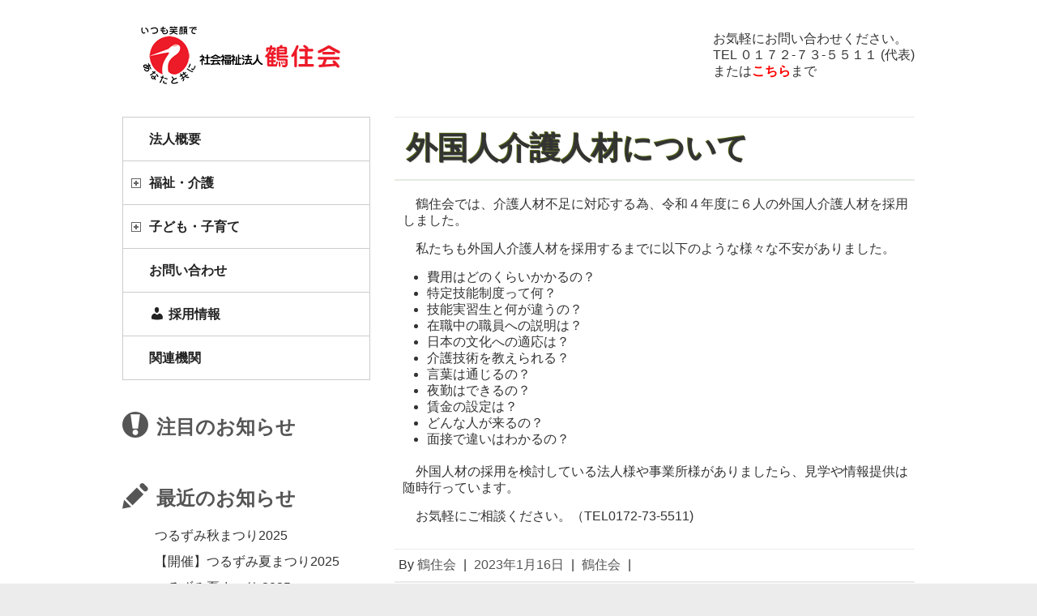

--- FILE ---
content_type: text/html; charset=UTF-8
request_url: http://turuzumikai.jp/%E5%A4%96%E5%9B%BD%E4%BA%BA%E4%BB%8B%E8%AD%B7%E4%BA%BA%E6%9D%90%E3%81%AB%E3%81%A4%E3%81%84%E3%81%A6/
body_size: 25562
content:

<!DOCTYPE html>
<html lang="ja">
<head>

		<meta charset="UTF-8" />
	<meta name="viewport" content="width=device-width, initial-scale=1, maximum-scale=1">
	<link rel="profile" href="http://gmpg.org/xfn/11" />
	<link rel="pingback" href="http://turuzumikai.jp/xmlrpc.php" />	
<link rel="shortcut icon" href="http://turuzumikai.jp/wp-content/uploads/2015/04/favicon.ico" type="image/x-icon" /><title>外国人介護人材について &#8211; 社会福祉法人鶴住会</title>
<link rel='dns-prefetch' href='//fonts.googleapis.com' />
<link rel='dns-prefetch' href='//s.w.org' />
<link rel="alternate" type="application/rss+xml" title="社会福祉法人鶴住会 &raquo; フィード" href="http://turuzumikai.jp/feed/" />
<link rel="alternate" type="application/rss+xml" title="社会福祉法人鶴住会 &raquo; コメントフィード" href="http://turuzumikai.jp/comments/feed/" />
		<script type="text/javascript">
			window._wpemojiSettings = {"baseUrl":"https:\/\/s.w.org\/images\/core\/emoji\/12.0.0-1\/72x72\/","ext":".png","svgUrl":"https:\/\/s.w.org\/images\/core\/emoji\/12.0.0-1\/svg\/","svgExt":".svg","source":{"concatemoji":"http:\/\/turuzumikai.jp\/wp-includes\/js\/wp-emoji-release.min.js?ver=5.4"}};
			/*! This file is auto-generated */
			!function(e,a,t){var r,n,o,i,p=a.createElement("canvas"),s=p.getContext&&p.getContext("2d");function c(e,t){var a=String.fromCharCode;s.clearRect(0,0,p.width,p.height),s.fillText(a.apply(this,e),0,0);var r=p.toDataURL();return s.clearRect(0,0,p.width,p.height),s.fillText(a.apply(this,t),0,0),r===p.toDataURL()}function l(e){if(!s||!s.fillText)return!1;switch(s.textBaseline="top",s.font="600 32px Arial",e){case"flag":return!c([127987,65039,8205,9895,65039],[127987,65039,8203,9895,65039])&&(!c([55356,56826,55356,56819],[55356,56826,8203,55356,56819])&&!c([55356,57332,56128,56423,56128,56418,56128,56421,56128,56430,56128,56423,56128,56447],[55356,57332,8203,56128,56423,8203,56128,56418,8203,56128,56421,8203,56128,56430,8203,56128,56423,8203,56128,56447]));case"emoji":return!c([55357,56424,55356,57342,8205,55358,56605,8205,55357,56424,55356,57340],[55357,56424,55356,57342,8203,55358,56605,8203,55357,56424,55356,57340])}return!1}function d(e){var t=a.createElement("script");t.src=e,t.defer=t.type="text/javascript",a.getElementsByTagName("head")[0].appendChild(t)}for(i=Array("flag","emoji"),t.supports={everything:!0,everythingExceptFlag:!0},o=0;o<i.length;o++)t.supports[i[o]]=l(i[o]),t.supports.everything=t.supports.everything&&t.supports[i[o]],"flag"!==i[o]&&(t.supports.everythingExceptFlag=t.supports.everythingExceptFlag&&t.supports[i[o]]);t.supports.everythingExceptFlag=t.supports.everythingExceptFlag&&!t.supports.flag,t.DOMReady=!1,t.readyCallback=function(){t.DOMReady=!0},t.supports.everything||(n=function(){t.readyCallback()},a.addEventListener?(a.addEventListener("DOMContentLoaded",n,!1),e.addEventListener("load",n,!1)):(e.attachEvent("onload",n),a.attachEvent("onreadystatechange",function(){"complete"===a.readyState&&t.readyCallback()})),(r=t.source||{}).concatemoji?d(r.concatemoji):r.wpemoji&&r.twemoji&&(d(r.twemoji),d(r.wpemoji)))}(window,document,window._wpemojiSettings);
		</script>
		<style type="text/css">
img.wp-smiley,
img.emoji {
	display: inline !important;
	border: none !important;
	box-shadow: none !important;
	height: 1em !important;
	width: 1em !important;
	margin: 0 .07em !important;
	vertical-align: -0.1em !important;
	background: none !important;
	padding: 0 !important;
}
</style>
	<link rel='stylesheet' id='dashicons-css'  href='http://turuzumikai.jp/wp-includes/css/dashicons.min.css?ver=5.4' type='text/css' media='all' />
<link rel='stylesheet' id='menu-icons-extra-css'  href='http://turuzumikai.jp/wp-content/plugins/menu-icons/css/extra.min.css?ver=0.12.2' type='text/css' media='all' />
<link rel='stylesheet' id='wp-block-library-css'  href='http://turuzumikai.jp/wp-includes/css/dist/block-library/style.min.css?ver=5.4' type='text/css' media='all' />
<link rel='stylesheet' id='elusive-style-css'  href='http://turuzumikai.jp/wp-content/plugins/widget-icon/assets/elusive/css/elusive-webfont.css?ver=5.4' type='text/css' media='all' />
<link rel='stylesheet' id='font-awesome-style-css'  href='http://turuzumikai.jp/wp-content/plugins/widget-icon/assets/font-awesome/css/font-awesome.min.css?ver=5.4' type='text/css' media='all' />
<link rel='stylesheet' id='widget-icon-front-style-css'  href='http://turuzumikai.jp/wp-content/plugins/widget-icon/css/widget-icon-front.css?ver=5.4' type='text/css' media='all' />
<link rel='stylesheet' id='attitude_style-css'  href='http://turuzumikai.jp/wp-content/themes/attitude/style.css?ver=5.4' type='text/css' media='all' />
<link rel='stylesheet' id='google_fonts-css'  href='//fonts.googleapis.com/css?family=PT+Sans%7CPhilosopher&#038;ver=5.4' type='text/css' media='all' />
<script type='text/javascript'>
/* <![CDATA[ */
window.CKEDITOR_BASEPATH = "http://turuzumikai.jp/wp-content/plugins/ckeditor-for-wordpress/ckeditor/";
var ckeditorSettings = { "textarea_id": "comment", "pluginPath": "http:\/\/turuzumikai.jp\/wp-content\/plugins\/ckeditor-for-wordpress\/", "autostart": true, "excerpt_state": false, "qtransEnabled": false, "outputFormat": { "indent": true, "breakBeforeOpen": true, "breakAfterOpen": true, "breakBeforeClose": true, "breakAfterClose": true }, "configuration": { "height": "160px", "skin": "moono", "scayt_autoStartup": false, "entities": true, "entities_greek": true, "entities_latin": true, "toolbar": "WordpressBasic", "templates_files": [ "http:\/\/turuzumikai.jp\/wp-content\/plugins\/ckeditor-for-wordpress\/ckeditor.templates.js" ], "stylesCombo_stylesSet": "wordpress:http:\/\/turuzumikai.jp\/wp-content\/plugins\/ckeditor-for-wordpress\/ckeditor.styles.js", "allowedContent": true, "customConfig": "http:\/\/turuzumikai.jp\/wp-content\/plugins\/ckeditor-for-wordpress\/ckeditor.config.js" }, "externalPlugins": [  ], "additionalButtons": [  ] }
/* ]]> */
</script><style type="text/css">
			#content table.cke_editor { margin:0; }
			#content table.cke_editor tr td { padding:0;border:0; }
		</style><script type='text/javascript' src='http://turuzumikai.jp/wp-includes/js/jquery/jquery.js?ver=1.12.4-wp'></script>
<script type='text/javascript' src='http://turuzumikai.jp/wp-includes/js/jquery/jquery-migrate.min.js?ver=1.4.1'></script>
<script type='text/javascript' src='http://turuzumikai.jp/wp-content/plugins/jquery-vertical-accordion-menu/js/jquery.hoverIntent.minified.js?ver=5.4'></script>
<script type='text/javascript' src='http://turuzumikai.jp/wp-content/plugins/jquery-vertical-accordion-menu/js/jquery.cookie.js?ver=5.4'></script>
<script type='text/javascript' src='http://turuzumikai.jp/wp-content/plugins/jquery-vertical-accordion-menu/js/jquery.dcjqaccordion.2.9.js?ver=5.4'></script>
<script type='text/javascript' src='http://turuzumikai.jp/wp-content/themes/attitude/library/js/tinynav.js?ver=5.4'></script>
<script type='text/javascript' src='http://turuzumikai.jp/wp-content/themes/attitude/library/js/backtotop.js?ver=5.4'></script>
<script type='text/javascript' src='http://turuzumikai.jp/wp-content/plugins/ckeditor-for-wordpress/ckeditor/ckeditor.js?t=F7J8&#038;ver=4.5.3.3'></script>
<script type='text/javascript' src='http://turuzumikai.jp/wp-content/plugins/ckeditor-for-wordpress/includes/ckeditor.utils.js?t=F7J8&#038;ver=4.5.3.3'></script>
<link rel='https://api.w.org/' href='http://turuzumikai.jp/wp-json/' />
<link rel="EditURI" type="application/rsd+xml" title="RSD" href="http://turuzumikai.jp/xmlrpc.php?rsd" />
<link rel="wlwmanifest" type="application/wlwmanifest+xml" href="http://turuzumikai.jp/wp-includes/wlwmanifest.xml" /> 
<link rel='prev' title='外国人介護人材を採用しました②' href='http://turuzumikai.jp/%e5%a4%96%e5%9b%bd%e4%ba%ba%e4%bb%8b%e8%ad%b7%e4%ba%ba%e6%9d%90%e3%82%92%e6%8e%a1%e7%94%a8%e3%81%97%e3%81%be%e3%81%97%e3%81%9f%e2%91%a1/' />
<link rel='next' title='電話番号が変わりました' href='http://turuzumikai.jp/%e9%9b%bb%e8%a9%b1%e7%95%aa%e5%8f%b7%e3%81%8c%e5%a4%89%e3%82%8f%e3%82%8a%e3%81%be%e3%81%97%e3%81%9f/' />
<link rel="canonical" href="http://turuzumikai.jp/%e5%a4%96%e5%9b%bd%e4%ba%ba%e4%bb%8b%e8%ad%b7%e4%ba%ba%e6%9d%90%e3%81%ab%e3%81%a4%e3%81%84%e3%81%a6/" />
<link rel='shortlink' href='http://turuzumikai.jp/?p=2043' />
<link rel="alternate" type="application/json+oembed" href="http://turuzumikai.jp/wp-json/oembed/1.0/embed?url=http%3A%2F%2Fturuzumikai.jp%2F%25e5%25a4%2596%25e5%259b%25bd%25e4%25ba%25ba%25e4%25bb%258b%25e8%25ad%25b7%25e4%25ba%25ba%25e6%259d%2590%25e3%2581%25ab%25e3%2581%25a4%25e3%2581%2584%25e3%2581%25a6%2F" />
<link rel="alternate" type="text/xml+oembed" href="http://turuzumikai.jp/wp-json/oembed/1.0/embed?url=http%3A%2F%2Fturuzumikai.jp%2F%25e5%25a4%2596%25e5%259b%25bd%25e4%25ba%25ba%25e4%25bb%258b%25e8%25ad%25b7%25e4%25ba%25ba%25e6%259d%2590%25e3%2581%25ab%25e3%2581%25a4%25e3%2581%2584%25e3%2581%25a6%2F&#038;format=xml" />

	<link rel="stylesheet" href="http://turuzumikai.jp/wp-content/plugins/jquery-vertical-accordion-menu/skin.php?widget_id=2&amp;skin=demo" type="text/css" media="screen"  /><style type="text/css" media="screen">body{position:relative}#dynamic-to-top{display:none;overflow:hidden;width:auto;z-index:90;position:fixed;bottom:20px;right:20px;top:auto;left:auto;font-family:sans-serif;font-size:1em;color:#333;text-decoration:none;font-weight:bold;padding:17px 30px;border:0px solid #f2f2b0;background:#e6eae3;-webkit-background-origin:border;-moz-background-origin:border;-icab-background-origin:border;-khtml-background-origin:border;-o-background-origin:border;background-origin:border;-webkit-background-clip:padding-box;-moz-background-clip:padding-box;-icab-background-clip:padding-box;-khtml-background-clip:padding-box;-o-background-clip:padding-box;background-clip:padding-box;-webkit-border-radius:0px;-moz-border-radius:0px;-icab-border-radius:0px;-khtml-border-radius:0px;border-radius:0px}#dynamic-to-top:hover{background:#569ac6;background:#e6eae3 -webkit-gradient( linear, 0% 0%, 0% 100%, from( rgba( 255, 255, 255, .2 ) ), to( rgba( 0, 0, 0, 0 ) ) );background:#e6eae3 -webkit-linear-gradient( top, rgba( 255, 255, 255, .2 ), rgba( 0, 0, 0, 0 ) );background:#e6eae3 -khtml-linear-gradient( top, rgba( 255, 255, 255, .2 ), rgba( 0, 0, 0, 0 ) );background:#e6eae3 -moz-linear-gradient( top, rgba( 255, 255, 255, .2 ), rgba( 0, 0, 0, 0 ) );background:#e6eae3 -o-linear-gradient( top, rgba( 255, 255, 255, .2 ), rgba( 0, 0, 0, 0 ) );background:#e6eae3 -ms-linear-gradient( top, rgba( 255, 255, 255, .2 ), rgba( 0, 0, 0, 0 ) );background:#e6eae3 -icab-linear-gradient( top, rgba( 255, 255, 255, .2 ), rgba( 0, 0, 0, 0 ) );background:#e6eae3 linear-gradient( top, rgba( 255, 255, 255, .2 ), rgba( 0, 0, 0, 0 ) );cursor:pointer}#dynamic-to-top:active{background:#e6eae3;background:#e6eae3 -webkit-gradient( linear, 0% 0%, 0% 100%, from( rgba( 0, 0, 0, .3 ) ), to( rgba( 0, 0, 0, 0 ) ) );background:#e6eae3 -webkit-linear-gradient( top, rgba( 0, 0, 0, .1 ), rgba( 0, 0, 0, 0 ) );background:#e6eae3 -moz-linear-gradient( top, rgba( 0, 0, 0, .1 ), rgba( 0, 0, 0, 0 ) );background:#e6eae3 -khtml-linear-gradient( top, rgba( 0, 0, 0, .1 ), rgba( 0, 0, 0, 0 ) );background:#e6eae3 -o-linear-gradient( top, rgba( 0, 0, 0, .1 ), rgba( 0, 0, 0, 0 ) );background:#e6eae3 -ms-linear-gradient( top, rgba( 0, 0, 0, .1 ), rgba( 0, 0, 0, 0 ) );background:#e6eae3 -icab-linear-gradient( top, rgba( 0, 0, 0, .1 ), rgba( 0, 0, 0, 0 ) );background:#e6eae3 linear-gradient( top, rgba( 0, 0, 0, .1 ), rgba( 0, 0, 0, 0 ) )}#dynamic-to-top,#dynamic-to-top:active,#dynamic-to-top:focus,#dynamic-to-top:hover{outline:none}#dynamic-to-top span{display:block;overflow:hidden;width:14px;height:12px;background:url( http://turuzumikai.jp/wp-content/plugins/dynamic-to-top/css/images/up.png )no-repeat center center}</style><meta name="google-site-verification" content="MtTOczZNe5k9yOF1e0ev6IphZa6rWO0ZSK1BoBzeDDM" />
</head>

<body class="post-template-default single single-post postid-2043 single-format-standard left-sidebar-template wide-layout">
	
	<div class="wrapper">
				<header id="branding" >
				
	<div class="container clearfix">
		<div class="hgroup-wrap clearfix">
								<section class="hgroup-right">



					
											<!--		<form action="http://turuzumikai.jp/" class="searchform clearfix" method="get">
		<label class="assistive-text" for="s">Search</label>
		<input type="text" placeholder="Search" class="s field" name="s">
	</form><!-- .searchform -->
											
<div>お気軽にお問い合わせください。</div><div>TEL ０１７２-７３-５５１１ (代表)</div><div>または<a href="http://turuzumikai.jp/contact/"><font style="color: #ff0000; font-weight: bold;">こちら</font></a>まで </div>						

					</section><!-- .hgroup-right -->	
							<hgroup id="site-logo" class="clearfix">
												<h1 id="site-title"> 
								<a href="http://turuzumikai.jp/" title="社会福祉法人鶴住会" rel="home">
									<img src="http://turuzumikai.jp/wp-content/uploads/2015/04/鶴住会ロゴS1.png" alt="社会福祉法人鶴住会">
								</a>
							</h1>
											
				</hgroup><!-- #site-logo -->
			

		</div><!-- .hgroup-wrap -->
	</div><!-- .container -->	
		
	 		
				</header>
		
		
	
		<div id="main" class="container clearfix">

<div id="container">
	

<div id="primary">
   <div id="content">	<section id="post-2043" class="post-2043 post type-post status-publish format-standard hentry category-12">
		<article>

			
			<header class="entry-header">
    			<h1 class="entry-title">
    				外国人介護人材について    			</h1><!-- .entry-title -->
  			</header>

  			
  			
  			<div class="entry-content clearfix">
    			<p>
	　鶴住会では、介護人材不足に対応する為、令和４年度に６人の外国人介護人材を採用しました。
</p>
<p>
	　私たちも外国人介護人材を採用するまでに以下のような様々な不安がありました。
</p>
<ul style="margin-left: 40px;">
<li>
		費用はどのくらいかかるの？
	</li>
<li>
		特定技能制度って何？
	</li>
<li>
		技能実習生と何が違うの？
	</li>
<li>
		在職中の職員への説明は？
	</li>
<li>
		日本の文化への適応は？
	</li>
<li>
		介護技術を教えられる？
	</li>
<li>
		言葉は通じるの？
	</li>
<li>
		夜勤はできるの？
	</li>
<li>
		賃金の設定は？
	</li>
<li>
		どんな人が来るの？
	</li>
<li>
		面接で違いはわかるの？
	</li>
</ul>
<p>
	　外国人材の採用を検討している法人様や事業所様がありましたら、見学や情報提供は随時行っています。
</p>
<p>
	　お気軽にご相談ください。（TEL0172-73-5511)</p>
  			</div>
  			<div class="entry-meta-bar clearfix">	        			
    			<div class="entry-meta">
    				<span class="by-author">By <a href="http://turuzumikai.jp/author/tsuruzumikai/">鶴住会</a></span> |
    				<span class="date"><a href="http://turuzumikai.jp/%e5%a4%96%e5%9b%bd%e4%ba%ba%e4%bb%8b%e8%ad%b7%e4%ba%ba%e6%9d%90%e3%81%ab%e3%81%a4%e3%81%84%e3%81%a6/" title="4:50 午後">2023年1月16日</a></span> |
    				             		<span class="category"><a href="http://turuzumikai.jp/category/01%e9%b6%b4%e4%bd%8f%e4%bc%9a/" rel="category tag">鶴住会</a></span> |
             	 
    				 		          				
    			</div><!-- .entry-meta -->
    		</div>

  						<ul class="default-wp-page clearfix">
				<li class="previous"><a href="http://turuzumikai.jp/%e5%a4%96%e5%9b%bd%e4%ba%ba%e4%bb%8b%e8%ad%b7%e4%ba%ba%e6%9d%90%e3%82%92%e6%8e%a1%e7%94%a8%e3%81%97%e3%81%be%e3%81%97%e3%81%9f%e2%91%a1/" rel="prev"><span class="meta-nav">&larr;</span> 外国人介護人材を採用しました②</a></li>
				<li class="next"><a href="http://turuzumikai.jp/%e9%9b%bb%e8%a9%b1%e7%95%aa%e5%8f%b7%e3%81%8c%e5%a4%89%e3%82%8f%e3%82%8a%e3%81%be%e3%81%97%e3%81%9f/" rel="next">電話番号が変わりました <span class="meta-nav">&rarr;</span></a></li>
			</ul>
		
<div id="comments" class="comments-area">

	
	
	
</div><!-- #comments .comments-area -->
		</article>
	</section>
</div><!-- #content --></div><!-- #primary -->


<div id="secondary" class="no-margin-left">
	

<aside id="dc_jqaccordion_widget-2" class="widget ">		
		<div class="dcjq-accordion" id="dc_jqaccordion_widget-2-item">
		
			<ul id="menu-left_menu" class="menu"><li id="menu-item-733" class="menu-item menu-item-type-post_type menu-item-object-page menu-item-733"><a href="http://turuzumikai.jp/turuzumikai/">法人概要</a></li>
<li id="menu-item-712" class="menu-item menu-item-type-post_type menu-item-object-page menu-item-has-children menu-item-712"><a href="http://turuzumikai.jp/nursing/">福祉・介護</a>
<ul class="sub-menu">
	<li id="menu-item-409" class="menu-item menu-item-type-custom menu-item-object-custom menu-item-has-children menu-item-409"><a>特別養護老人ホーム鶴住荘</a>
	<ul class="sub-menu">
		<li id="menu-item-406" class="menu-item menu-item-type-post_type menu-item-object-page menu-item-406"><a href="http://turuzumikai.jp/nursing/home/main/">鶴往荘本館</a></li>
		<li id="menu-item-407" class="menu-item menu-item-type-post_type menu-item-object-page menu-item-407"><a href="http://turuzumikai.jp/nursing/home/new/">鶴住荘新館</a></li>
	</ul>
</li>
	<li id="menu-item-394" class="menu-item menu-item-type-post_type menu-item-object-page menu-item-394"><a href="http://turuzumikai.jp/nursing/shortstay/">ショートステイ鶴住</a></li>
	<li id="menu-item-397" class="menu-item menu-item-type-post_type menu-item-object-page menu-item-397"><a href="http://turuzumikai.jp/nursing/dayservice/">デイサービスセンター鶴住</a></li>
	<li id="menu-item-398" class="menu-item menu-item-type-post_type menu-item-object-page menu-item-398"><a href="http://turuzumikai.jp/nursing/center/">居宅介護支援センター鶴住</a></li>
	<li id="menu-item-393" class="menu-item menu-item-type-post_type menu-item-object-page menu-item-393"><a title="fa-fw" href="http://turuzumikai.jp/nursing/homehelp/">ホームヘルプサービス鶴住</a></li>
	<li id="menu-item-396" class="menu-item menu-item-type-post_type menu-item-object-page menu-item-396"><a href="http://turuzumikai.jp/nursing/grouphome/">グループホーム鶴住</a></li>
</ul>
</li>
<li id="menu-item-399" class="menu-item menu-item-type-post_type menu-item-object-page menu-item-has-children menu-item-399"><a href="http://turuzumikai.jp/nurture/">子ども・子育て</a>
<ul class="sub-menu">
	<li id="menu-item-1600" class="menu-item menu-item-type-custom menu-item-object-custom menu-item-has-children menu-item-1600"><a>幼保連携型認定こども園</a>
	<ul class="sub-menu">
		<li id="menu-item-405" class="menu-item menu-item-type-post_type menu-item-object-page menu-item-405"><a href="http://turuzumikai.jp/nurture/itayanagi1/">板柳第一保育所鶴住</a></li>
		<li id="menu-item-404" class="menu-item menu-item-type-post_type menu-item-object-page menu-item-404"><a href="http://turuzumikai.jp/nurture/itayanagi2/">板柳第二保育所鶴住</a></li>
		<li id="menu-item-403" class="menu-item menu-item-type-post_type menu-item-object-page menu-item-403"><a href="http://turuzumikai.jp/nurture/itayanagi3/">板柳第三保育所鶴住</a></li>
		<li id="menu-item-402" class="menu-item menu-item-type-post_type menu-item-object-page menu-item-402"><a href="http://turuzumikai.jp/nurture/koami/">小阿弥保育所鶴住</a></li>
	</ul>
</li>
	<li id="menu-item-1601" class="menu-item menu-item-type-custom menu-item-object-custom menu-item-has-children menu-item-1601"><a>保育所</a>
	<ul class="sub-menu">
		<li id="menu-item-401" class="menu-item menu-item-type-post_type menu-item-object-page menu-item-401"><a href="http://turuzumikai.jp/nurture/hataoka/">畑岡保育所鶴住</a></li>
		<li id="menu-item-400" class="menu-item menu-item-type-post_type menu-item-object-page menu-item-400"><a href="http://turuzumikai.jp/nurture/soikawa/">沿川保育所鶴住</a></li>
	</ul>
</li>
	<li id="menu-item-1009" class="menu-item menu-item-type-post_type menu-item-object-page menu-item-1009"><a href="http://turuzumikai.jp/nurture/kosodate/">板柳町地域子育て支援センター</a></li>
</ul>
</li>
<li id="menu-item-413" class="menu-item menu-item-type-post_type menu-item-object-page menu-item-413"><a href="http://turuzumikai.jp/contact/">お問い合わせ</a></li>
<li id="menu-item-1602" class="menu-item menu-item-type-post_type menu-item-object-page menu-item-1602"><a href="http://turuzumikai.jp/employment/"><i class="_mi _before dashicons dashicons-admin-users" aria-hidden="true"></i><span>採用情報</span></a></li>
<li id="menu-item-1041" class="menu-item menu-item-type-post_type menu-item-object-page menu-item-1041"><a href="http://turuzumikai.jp/conference/">関連機関</a></li>
<li class="default-menu"><a href="http://turuzumikai.jp" title="Navigation">Navigation</a></li></ul>		
		</div>
		</aside><aside id="important_tag_list-3" class="widget "><h3 class="widget-title"><i style="padding-right: 10px; vertical-align: inherit;" class="elusive icon-exclamation-sign icon-large"></i>注目のお知らせ</h3></aside>		<aside id="recent-posts-2" class="widget widget_recent_entries">		<h3 class="widget-title"><i style="padding-right: 10px; vertical-align: inherit;" class="elusive icon-pencil icon-large"></i>最近のお知らせ</h3>		<ul>
											<li>
					<a href="http://turuzumikai.jp/%e3%81%a4%e3%82%8b%e3%81%9a%e3%81%bf%e7%a7%8b%e3%81%be%e3%81%a4%e3%82%8a2025/">つるずみ秋まつり2025</a>
									</li>
											<li>
					<a href="http://turuzumikai.jp/%e3%80%90%e9%96%8b%e5%82%ac%e3%80%91%e3%81%a4%e3%82%8b%e3%81%9a%e3%81%bf%e5%a4%8f%e3%81%be%e3%81%a4%e3%82%8a2025/">【開催】つるずみ夏まつり2025</a>
									</li>
											<li>
					<a href="http://turuzumikai.jp/%e3%81%a4%e3%82%8b%e3%81%9a%e3%81%bf%e5%a4%8f%e3%81%be%e3%81%a4%e3%82%8a-2025/">つるずみ夏まつり 2025</a>
									</li>
											<li>
					<a href="http://turuzumikai.jp/%e4%bf%9d%e8%82%b2%e6%96%bd%e8%a8%ad%e8%87%aa%e5%b7%b1%e8%a9%95%e4%be%a1/">保育施設自己評価</a>
									</li>
											<li>
					<a href="http://turuzumikai.jp/%e3%81%82%e3%81%aa%e7%9f%a5%e3%82%89%e9%b6%b4%e4%bd%8f%ef%bc%95/">あな知ら鶴住５</a>
									</li>
					</ul>
		</aside><aside id="categories-2" class="widget widget_categories"><h3 class="widget-title"><i style="padding-right: 10px; vertical-align: inherit;" class="elusive icon-speaker icon-large"></i>施設のお知らせ</h3>		<ul>
				<li class="cat-item cat-item-12"><a href="http://turuzumikai.jp/category/01%e9%b6%b4%e4%bd%8f%e4%bc%9a/">鶴住会</a> (24)
</li>
	<li class="cat-item cat-item-13"><a href="http://turuzumikai.jp/category/%e4%bc%9a%e8%ad%b0%e4%ba%8b%e6%a5%ad/">介護事業</a> (4)
</li>
	<li class="cat-item cat-item-7"><a href="http://turuzumikai.jp/category/%e4%bf%9d%e8%82%b2%e4%ba%8b%e6%a5%ad/">保育事業</a> (2)
</li>
	<li class="cat-item cat-item-47"><a href="http://turuzumikai.jp/category/%e6%83%85%e5%a0%b1%e5%85%ac%e9%96%8b/">情報公開</a> (2)
</li>
		</ul>
			</aside><aside id="search-7" class="widget widget_search"><h3 class="widget-title"><i style="padding-right: 10px; vertical-align: inherit;" class="elusive icon-search icon-large"></i>検索</h3>	<form action="http://turuzumikai.jp/" class="searchform clearfix" method="get">
		<label class="assistive-text" for="s">Search</label>
		<input type="text" placeholder="Search" class="s field" name="s">
	</form><!-- .searchform -->
</aside>
</div><!-- #secondary --></div><!-- #container -->


	   </div><!-- #main -->

	   
	   	
	   
	   <footer id="colophon" class="clearfix">
					</footer>
	   
			
		<p style="text-align : center;">
			&copy; 2015-2026 社会福祉法人鶴住会 All Rights Reserved.
		</p>

	</div><!-- .wrapper -->

	 
<script>
  (function(i,s,o,g,r,a,m){i['GoogleAnalyticsObject']=r;i[r]=i[r]||function(){
  (i[r].q=i[r].q||[]).push(arguments)},i[r].l=1*new Date();a=s.createElement(o),
  m=s.getElementsByTagName(o)[0];a.async=1;a.src=g;m.parentNode.insertBefore(a,m)
  })(window,document,'script','//www.google-analytics.com/analytics.js','ga');

  ga('create', 'UA-62336426-1', 'auto');
  ga('send', 'pageview');

</script>
			<script type="text/javascript">
				jQuery(document).ready(function($) {
					jQuery('#dc_jqaccordion_widget-2-item .menu').dcAccordion({
						eventType: 'click',
						hoverDelay: 0,
						menuClose: false,
						autoClose: true,
						saveState: true,
						autoExpand: false,
						classExpand: 'current-menu-item',
						classDisable: '',
						showCount: false,
						disableLink: false,
						cookie: 'dc_jqaccordion_widget-2',
						speed: 'slow'
					});
				});
			</script>
		
			<script type='text/javascript' src='http://turuzumikai.jp/wp-content/plugins/dynamic-to-top/js/libs/jquery.easing.js?ver=1.3'></script>
<script type='text/javascript'>
/* <![CDATA[ */
var mv_dynamic_to_top = {"text":"\u30da\u30fc\u30b8\u30c8\u30c3\u30d7","version":"1","min":"300","speed":"1100","easing":"easeInExpo","margin":"20"};
/* ]]> */
</script>
<script type='text/javascript' src='http://turuzumikai.jp/wp-content/plugins/dynamic-to-top/js/dynamic.to.top.min.js?ver=3.5'></script>
<script type='text/javascript' src='http://turuzumikai.jp/wp-includes/js/wp-embed.min.js?ver=5.4'></script>

</body>
</html>

--- FILE ---
content_type: text/css
request_url: http://turuzumikai.jp/wp-content/plugins/widget-icon/assets/elusive/css/elusive-webfont.css?ver=5.4
body_size: 24233
content:
@font-face {
  font-family: 'Elusive-Icons';
  src:url('../font/Elusive-Icons.eot');
  src:url('../font/Elusive-Icons.eot?#iefix') format('embedded-opentype'),
    url('../font/Elusive-Icons.woff') format('woff'),
    url('../font//Elusive-Icons.ttf') format('truetype'),
    url('../font/Elusive-Icons.svg#Elusive-Icons') format('svg');
  font-weight: normal;
  font-style: normal;
}

/* Use the following CSS code if you want to use data attributes for inserting your icons */
[data-icon]:before {
  font-family: 'Elusive-Icons';
  content: attr(data-icon);
  speak: none;
  font-weight: normal;
  font-variant: normal;
  text-transform: none;
  line-height: 1;
  -webkit-font-smoothing: antialiased;
}

/* Use the following CSS code if you want to have a class per icon */
/*
Instead of a list of all class selectors,
you can use the generic selector below, but it's slower:
[class*="icon-"] {
*/
.elusive.icon-move, .elusive.icon-music, .elusive.icon-network, .elusive.icon-off, .elusive.icon-ok, .elusive.icon-ok-circle, .elusive.icon-ok-sign, .elusive.icon-paper-clip, .elusive.icon-paper-clip-alt, .elusive.icon-path, .elusive.icon-plus-sign, .elusive.icon-print, .elusive.icon-qrcode, .elusive.icon-question, .elusive.icon-question-sign, .elusive.icon-quotes, .elusive.icon-quotes-alt, .elusive.icon-random, .elusive.icon-record, .elusive.icon-reddit, .elusive.icon-refresh, .elusive.icon-screenshot, .elusive.icon-search, .elusive.icon-search-alt, .elusive.icon-share, .elusive.icon-share-alt, .elusive.icon-shopping-cart, .elusive.icon-shopping-cart-sign, .elusive.icon-signal, .elusive.icon-skype, .elusive.icon-slideshare, .elusive.icon-smiley, .elusive.icon-th-large, .elusive.icon-th-list, .elusive.icon-thumbs-down, .elusive.icon-thumbs-up, .elusive.icon-time, .elusive.icon-time-alt, .elusive.icon-tint, .elusive.icon-torso, .elusive.icon-trash, .elusive.icon-trash-alt, .elusive.icon-tumblr, .elusive.icon-w3c, .elusive.icon-warning-sign, .elusive.icon-website, .elusive.icon-website-alt, .elusive.icon-wheelchair, .elusive.icon-wordpress, .elusive.icon-wrench, .elusive.icon-wrench-alt, .elusive.icon-youtube, .elusive.icon-zoom-in, .elusive.icon-zoom-out, .elusive.icon-pause-alt, .elusive.icon-pencil, .elusive.icon-pencil-alt, .elusive.icon-person, .elusive.icon-phone, .elusive.icon-phone-alt, .elusive.icon-photo, .elusive.icon-photo-alt, .elusive.icon-picasa, .elusive.icon-picture, .elusive.icon-pinterest, .elusive.icon-plane, .elusive.icon-play-alt, .elusive.icon-play-circle, .elusive.icon-plus, .elusive.icon-remove, .elusive.icon-remove-circle, .elusive.icon-remove-sign, .elusive.icon-repeat, .elusive.icon-repeat-alt, .elusive.icon-resize-full, .elusive.icon-resize-horizontal, .elusive.icon-resize-small, .elusive.icon-resize-vertical, .elusive.icon-retweet, .elusive.icon-reverse-alt, .elusive.icon-road, .elusive.icon-rss, .elusive.icon-screen, .elusive.icon-screen-alt, .elusive.icon-smiley-alt, .elusive.icon-speaker, .elusive.icon-stackoverflow, .elusive.icon-star, .elusive.icon-star-alt, .elusive.icon-star-empty, .elusive.icon-stop-alt, .elusive.icon-stumbleupon, .elusive.icon-tag, .elusive.icon-tags, .elusive.icon-tasks, .elusive.icon-text-height, .elusive.icon-text-width, .elusive.icon-th, .elusive.icon-twitter, .elusive.icon-universal-access, .elusive.icon-unlock, .elusive.icon-unlock-alt, .elusive.icon-upload, .elusive.icon-user, .elusive.icon-video, .elusive.icon-video-alt, .elusive.icon-video-chat, .elusive.icon-view-mode, .elusive.icon-vimeo, .elusive.icon-vkontakte, .elusive.icon-volume-down, .elusive.icon-volume-off, .elusive.icon-volume-up, .elusive.icon-backward, .elusive.icon-fast-backward, .elusive.icon-fast-forward, .elusive.icon-forward, .elusive.icon-play, .elusive.icon-step-backward, .elusive.icon-step-forward, .elusive.icon-briefcase, .elusive.icon-bullhorn, .elusive.icon-calendar, .elusive.icon-calendar-sign, .elusive.icon-address-book, .elusive.icon-address-book-alt, .elusive.icon-adjust, .elusive.icon-adult, .elusive.icon-align-center, .elusive.icon-align-justify, .elusive.icon-align-left, .elusive.icon-align-right, .elusive.icon-arrow-down, .elusive.icon-arrow-left, .elusive.icon-arrow-right, .elusive.icon-arrow-up, .elusive.icon-asl, .elusive.icon-asterisk, .elusive.icon-ban-circle, .elusive.icon-barcode, .elusive.icon-behance, .elusive.icon-bell, .elusive.icon-blind, .elusive.icon-blogger, .elusive.icon-bold, .elusive.icon-book, .elusive.icon-bookmark, .elusive.icon-bookmark-empty, .elusive.icon-braille, .elusive.icon-camera, .elusive.icon-cc, .elusive.icon-certificate, .elusive.icon-check, .elusive.icon-check-empty, .elusive.icon-chevron-down, .elusive.icon-chevron-left, .elusive.icon-chevron-right, .elusive.icon-chevron-up, .elusive.icon-child, .elusive.icon-circle-arrow-down, .elusive.icon-circle-arrow-left, .elusive.icon-circle-arrow-right, .elusive.icon-circle-arrow-up, .elusive.icon-cloud, .elusive.icon-cloud-alt, .elusive.icon-cog, .elusive.icon-cog-alt, .elusive.icon-cogs, .elusive.icon-comment, .elusive.icon-comment-alt, .elusive.icon-compass, .elusive.icon-compass-alt, .elusive.icon-credit-card, .elusive.icon-css, .elusive.icon-dashboard, .elusive.icon-delicious, .elusive.icon-deviantart, .elusive.icon-digg, .elusive.icon-download, .elusive.icon-download-alt, .elusive.icon-dribble, .elusive.icon-edit, .elusive.icon-eject, .elusive.icon-envelope, .elusive.icon-envelope-alt, .elusive.icon-error, .elusive.icon-error-alt, .elusive.icon-exclamation-sign, .elusive.icon-eye-close, .elusive.icon-eye-open, .elusive.icon-facebook, .elusive.icon-facetime-video, .elusive.icon-female, .elusive.icon-file, .elusive.icon-file-alt, .elusive.icon-file-edit, .elusive.icon-file-edit-alt, .elusive.icon-file-new, .elusive.icon-file-new-alt, .elusive.icon-film, .elusive.icon-filter, .elusive.icon-fire, .elusive.icon-flag, .elusive.icon-flag-alt, .elusive.icon-flickr, .elusive.icon-folder, .elusive.icon-folder-close, .elusive.icon-folder-open, .elusive.icon-folder-sign, .elusive.icon-font, .elusive.icon-fontsize, .elusive.icon-forward-alt, .elusive.icon-foursquare, .elusive.icon-friendfeed, .elusive.icon-friendfeed-rect, .elusive.icon-fullscreen, .elusive.icon-gift, .elusive.icon-github, .elusive.icon-github-text, .elusive.icon-glass, .elusive.icon-glasses, .elusive.icon-globe, .elusive.icon-globe-alt, .elusive.icon-googleplus, .elusive.icon-graph, .elusive.icon-graph-alt, .elusive.icon-group, .elusive.icon-group-alt, .elusive.icon-guidedog, .elusive.icon-hand-down, .elusive.icon-hand-left, .elusive.icon-hand-right, .elusive.icon-hand-up, .elusive.icon-hdd, .elusive.icon-headphones, .elusive.icon-hearing-impaired, .elusive.icon-heart, .elusive.icon-heart-alt, .elusive.icon-heart-empty, .elusive.icon-home, .elusive.icon-home-alt, .elusive.icon-idea, .elusive.icon-idea-alt, .elusive.icon-inbox, .elusive.icon-inbox-alt, .elusive.icon-inbox-box, .elusive.icon-indent-left, .elusive.icon-indent-right, .elusive.icon-info-sign, .elusive.icon-instagram, .elusive.icon-iphone-home, .elusive.icon-italic, .elusive.icon-key, .elusive.icon-laptop, .elusive.icon-laptop-alt, .elusive.icon-leaf, .elusive.icon-linkedin, .elusive.icon-list, .elusive.icon-list-alt, .elusive.icon-lock, .elusive.icon-lock-alt, .elusive.icon-magnet, .elusive.icon-male, .elusive.icon-map-marker, .elusive.icon-map-marker-alt, .elusive.icon-mic, .elusive.icon-mic-alt, .elusive.icon-minus, .elusive.icon-minus-sign, .elusive.icon-pause, .elusive.icon-fork, .elusive.icon-broom, .elusive.icon-return-key, .elusive.icon-lastfm, .elusive.icon-livejournal, .elusive.icon-myspace, .elusive.icon-soundcloud, .elusive.icon-viadeo, .elusive.icon-spotify, .elusive.icon-caret-left, .elusive.icon-caret-up, .elusive.icon-caret-right, .elusive.icon-caret-down, .elusive.icon-stop {
  font-family: 'Elusive-Icons';
  speak: none;
  font-style: normal;
  font-weight: normal;
  font-variant: normal;
  text-transform: none;
  line-height: 1;
  -webkit-font-smoothing: antialiased;
}
.elusive.icon-move:before {
  content: "\e074";
}
.elusive.icon-music:before {
  content: "\e073";
}
.elusive.icon-network:before {
  content: "\e072";
}
.elusive.icon-off:before {
  content: "\e071";
}
.elusive.icon-ok:before {
  content: "\e070";
}
.elusive.icon-ok-circle:before {
  content: "\e06f";
}
.elusive.icon-ok-sign:before {
  content: "\e06e";
}
.elusive.icon-paper-clip:before {
  content: "\e06d";
}
.elusive.icon-paper-clip-alt:before {
  content: "\e06c";
}
.elusive.icon-path:before {
  content: "\e06b";
}
.elusive.icon-plus-sign:before {
  content: "\e059";
}
.elusive.icon-print:before {
  content: "\e058";
}
.elusive.icon-qrcode:before {
  content: "\e057";
}
.elusive.icon-question:before {
  content: "\e056";
}
.elusive.icon-question-sign:before {
  content: "\e055";
}
.elusive.icon-quotes:before {
  content: "\e054";
}
.elusive.icon-quotes-alt:before {
  content: "\e053";
}
.elusive.icon-random:before {
  content: "\e052";
}
.elusive.icon-record:before {
  content: "\e051";
}
.elusive.icon-reddit:before {
  content: "\e050";
}
.elusive.icon-refresh:before {
  content: "\e04f";
}
.elusive.icon-screenshot:before {
  content: "\e03f";
}
.elusive.icon-search:before {
  content: "\e03e";
}
.elusive.icon-search-alt:before {
  content: "\e03d";
}
.elusive.icon-share:before {
  content: "\e03c";
}
.elusive.icon-share-alt:before {
  content: "\e03b";
}
.elusive.icon-shopping-cart:before {
  content: "\e03a";
}
.elusive.icon-shopping-cart-sign:before {
  content: "\e039";
}
.elusive.icon-signal:before {
  content: "\e038";
}
.elusive.icon-skype:before {
  content: "\e037";
}
.elusive.icon-slideshare:before {
  content: "\e036";
}
.elusive.icon-smiley:before {
  content: "\e035";
}
.elusive.icon-th-large:before {
  content: "\e023";
}
.elusive.icon-th-list:before {
  content: "\e022";
}
.elusive.icon-thumbs-down:before {
  content: "\e021";
}
.elusive.icon-thumbs-up:before {
  content: "\e020";
}
.elusive.icon-time:before {
  content: "\e01f";
}
.elusive.icon-time-alt:before {
  content: "\e01e";
}
.elusive.icon-tint:before {
  content: "\e01d";
}
.elusive.icon-torso:before {
  content: "\e01c";
}
.elusive.icon-trash:before {
  content: "\e01b";
}
.elusive.icon-trash-alt:before {
  content: "\e01a";
}
.elusive.icon-tumblr:before {
  content: "\e019";
}
.elusive.icon-w3c:before {
  content: "\e00a";
}
.elusive.icon-warning-sign:before {
  content: "\e009";
}
.elusive.icon-website:before {
  content: "\e008";
}
.elusive.icon-website-alt:before {
  content: "\e007";
}
.elusive.icon-wheelchair:before {
  content: "\e006";
}
.elusive.icon-wordpress:before {
  content: "\e005";
}
.elusive.icon-wrench:before {
  content: "\e004";
}
.elusive.icon-wrench-alt:before {
  content: "\e003";
}
.elusive.icon-youtube:before {
  content: "\e002";
}
.elusive.icon-zoom-in:before {
  content: "\e001";
}
.elusive.icon-zoom-out:before {
  content: "\e000";
}
.elusive.icon-pause-alt:before {
  content: "\e069";
}
.elusive.icon-pencil:before {
  content: "\e068";
}
.elusive.icon-pencil-alt:before {
  content: "\e067";
}
.elusive.icon-person:before {
  content: "\e066";
}
.elusive.icon-phone:before {
  content: "\e065";
}
.elusive.icon-phone-alt:before {
  content: "\e064";
}
.elusive.icon-photo:before {
  content: "\e063";
}
.elusive.icon-photo-alt:before {
  content: "\e062";
}
.elusive.icon-picasa:before {
  content: "\e061";
}
.elusive.icon-picture:before {
  content: "\e060";
}
.elusive.icon-pinterest:before {
  content: "\e05f";
}
.elusive.icon-plane:before {
  content: "\e05e";
}
.elusive.icon-play-alt:before {
  content: "\e05c";
}
.elusive.icon-play-circle:before {
  content: "\e05b";
}
.elusive.icon-plus:before {
  content: "\e05a";
}
.elusive.icon-remove:before {
  content: "\e04e";
}
.elusive.icon-remove-circle:before {
  content: "\e04d";
}
.elusive.icon-remove-sign:before {
  content: "\e04c";
}
.elusive.icon-repeat:before {
  content: "\e04b";
}
.elusive.icon-repeat-alt:before {
  content: "\e04a";
}
.elusive.icon-resize-full:before {
  content: "\e049";
}
.elusive.icon-resize-horizontal:before {
  content: "\e048";
}
.elusive.icon-resize-small:before {
  content: "\e047";
}
.elusive.icon-resize-vertical:before {
  content: "\e046";
}
.elusive.icon-retweet:before {
  content: "\e045";
}
.elusive.icon-reverse-alt:before {
  content: "\e044";
}
.elusive.icon-road:before {
  content: "\e043";
}
.elusive.icon-rss:before {
  content: "\e042";
}
.elusive.icon-screen:before {
  content: "\e041";
}
.elusive.icon-screen-alt:before {
  content: "\e040";
}
.elusive.icon-smiley-alt:before {
  content: "\e034";
}
.elusive.icon-speaker:before {
  content: "\e033";
}
.elusive.icon-stackoverflow:before {
  content: "\e032";
}
.elusive.icon-star:before {
  content: "\e031";
}
.elusive.icon-star-alt:before {
  content: "\e030";
}
.elusive.icon-star-empty:before {
  content: "\e02f";
}
.elusive.icon-stop-alt:before {
  content: "\e02b";
}
.elusive.icon-stumbleupon:before {
  content: "\e02a";
}
.elusive.icon-tag:before {
  content: "\e029";
}
.elusive.icon-tags:before {
  content: "\e028";
}
.elusive.icon-tasks:before {
  content: "\e027";
}
.elusive.icon-text-height:before {
  content: "\e026";
}
.elusive.icon-text-width:before {
  content: "\e025";
}
.elusive.icon-th:before {
  content: "\e024";
}
.elusive.icon-twitter:before {
  content: "\e018";
}
.elusive.icon-universal-access:before {
  content: "\e017";
}
.elusive.icon-unlock:before {
  content: "\e016";
}
.elusive.icon-unlock-alt:before {
  content: "\e015";
}
.elusive.icon-upload:before {
  content: "\e014";
}
.elusive.icon-user:before {
  content: "\e013";
}
.elusive.icon-video:before {
  content: "\e012";
}
.elusive.icon-video-alt:before {
  content: "\e011";
}
.elusive.icon-video-chat:before {
  content: "\e010";
}
.elusive.icon-view-mode:before {
  content: "\e00f";
}
.elusive.icon-vimeo:before {
  content: "\e00e";
}
.elusive.icon-vkontakte:before {
  content: "\e10e";
}
.elusive.icon-volume-down:before {
  content: "\e00d";
}
.elusive.icon-volume-off:before {
  content: "\e00c";
}
.elusive.icon-volume-up:before {
  content: "\e00b";
}
.elusive.icon-backward:before {
  content: "\e0ab";
}
.elusive.icon-fast-backward:before {
  content: "\e09a";
}
.elusive.icon-fast-forward:before {
  content: "\e099";
}
.elusive.icon-forward:before {
  content: "\e093";
}
.elusive.icon-play:before {
  content: "\e05d";
}
.elusive.icon-step-backward:before {
  content: "\e02e";
}
.elusive.icon-step-forward:before {
  content: "\e02d";
}
.elusive.icon-briefcase:before {
  content: "\e10d";
}
.elusive.icon-bullhorn:before {
  content: "\e10c";
}
.elusive.icon-calendar:before {
  content: "\e10b";
}
.elusive.icon-calendar-sign:before {
  content: "\e10a";
}
.elusive.icon-address-book:before {
  content: "\e0dd";
}
.elusive.icon-address-book-alt:before {
  content: "\e0dc";
}
.elusive.icon-adjust:before {
  content: "\e0db";
}
.elusive.icon-adult:before {
  content: "\e0da";
}
.elusive.icon-align-center:before {
  content: "\e0d9";
}
.elusive.icon-align-justify:before {
  content: "\e0d8";
}
.elusive.icon-align-left:before {
  content: "\e0d7";
}
.elusive.icon-align-right:before {
  content: "\e0d6";
}
.elusive.icon-arrow-down:before {
  content: "\e0d5";
}
.elusive.icon-arrow-left:before {
  content: "\e0d4";
}
.elusive.icon-arrow-right:before {
  content: "\e0af";
}
.elusive.icon-arrow-up:before {
  content: "\e0ae";
}
.elusive.icon-asl:before {
  content: "\e0ad";
}
.elusive.icon-asterisk:before {
  content: "\e0ac";
}
.elusive.icon-ban-circle:before {
  content: "\e0aa";
}
.elusive.icon-barcode:before {
  content: "\e0d3";
}
.elusive.icon-behance:before {
  content: "\e0d2";
}
.elusive.icon-bell:before {
  content: "\e0d1";
}
.elusive.icon-blind:before {
  content: "\e0d0";
}
.elusive.icon-blogger:before {
  content: "\e0cf";
}
.elusive.icon-bold:before {
  content: "\e0ce";
}
.elusive.icon-book:before {
  content: "\e0f5";
}
.elusive.icon-bookmark:before {
  content: "\e0f4";
}
.elusive.icon-bookmark-empty:before {
  content: "\e0f3";
}
.elusive.icon-braille:before {
  content: "\e0f2";
}
.elusive.icon-camera:before {
  content: "\e0a9";
}
.elusive.icon-cc:before {
  content: "\e0a8";
}
.elusive.icon-certificate:before {
  content: "\e0a7";
}
.elusive.icon-check:before {
  content: "\e0a6";
}
.elusive.icon-check-empty:before {
  content: "\e0a5";
}
.elusive.icon-chevron-down:before {
  content: "\e0a4";
}
.elusive.icon-chevron-left:before {
  content: "\e0cd";
}
.elusive.icon-chevron-right:before {
  content: "\e0cc";
}
.elusive.icon-chevron-up:before {
  content: "\e0cb";
}
.elusive.icon-child:before {
  content: "\e0ca";
}
.elusive.icon-circle-arrow-down:before {
  content: "\e0c9";
}
.elusive.icon-circle-arrow-left:before {
  content: "\e0c8";
}
.elusive.icon-circle-arrow-right:before {
  content: "\e0f1";
}
.elusive.icon-circle-arrow-up:before {
  content: "\e0f0";
}
.elusive.icon-cloud:before {
  content: "\e0ef";
}
.elusive.icon-cloud-alt:before {
  content: "\e0ee";
}
.elusive.icon-cog:before {
  content: "\e109";
}
.elusive.icon-cog-alt:before {
  content: "\e108";
}
.elusive.icon-cogs:before {
  content: "\e107";
}
.elusive.icon-comment:before {
  content: "\e106";
}
.elusive.icon-comment-alt:before {
  content: "\e0a3";
}
.elusive.icon-compass:before {
  content: "\e0a2";
}
.elusive.icon-compass-alt:before {
  content: "\e0a1";
}
.elusive.icon-credit-card:before {
  content: "\e0a0";
}
.elusive.icon-css:before {
  content: "\e09f";
}
.elusive.icon-dashboard:before {
  content: "\e09e";
}
.elusive.icon-delicious:before {
  content: "\e0c7";
}
.elusive.icon-deviantart:before {
  content: "\e0c6";
}
.elusive.icon-digg:before {
  content: "\e0c5";
}
.elusive.icon-download:before {
  content: "\e0c4";
}
.elusive.icon-download-alt:before {
  content: "\e0c3";
}
.elusive.icon-dribble:before {
  content: "\e0c2";
}
.elusive.icon-edit:before {
  content: "\e0ed";
}
.elusive.icon-eject:before {
  content: "\e0ec";
}
.elusive.icon-envelope:before {
  content: "\e0eb";
}
.elusive.icon-envelope-alt:before {
  content: "\e0ea";
}
.elusive.icon-error:before {
  content: "\e105";
}
.elusive.icon-error-alt:before {
  content: "\e104";
}
.elusive.icon-exclamation-sign:before {
  content: "\e103";
}
.elusive.icon-eye-close:before {
  content: "\e102";
}
.elusive.icon-eye-open:before {
  content: "\e09d";
}
.elusive.icon-facebook:before {
  content: "\e09c";
}
.elusive.icon-facetime-video:before {
  content: "\e09b";
}
.elusive.icon-female:before {
  content: "\e098";
}
.elusive.icon-file:before {
  content: "\e0c1";
}
.elusive.icon-file-alt:before {
  content: "\e0c0";
}
.elusive.icon-file-edit:before {
  content: "\e0bf";
}
.elusive.icon-file-edit-alt:before {
  content: "\e0be";
}
.elusive.icon-file-new:before {
  content: "\e0bd";
}
.elusive.icon-file-new-alt:before {
  content: "\e0bc";
}
.elusive.icon-film:before {
  content: "\e0e9";
}
.elusive.icon-filter:before {
  content: "\e0e8";
}
.elusive.icon-fire:before {
  content: "\e0e7";
}
.elusive.icon-flag:before {
  content: "\e0e6";
}
.elusive.icon-flag-alt:before {
  content: "\e101";
}
.elusive.icon-flickr:before {
  content: "\e100";
}
.elusive.icon-folder:before {
  content: "\e0ff";
}
.elusive.icon-folder-close:before {
  content: "\e0fe";
}
.elusive.icon-folder-open:before {
  content: "\e097";
}
.elusive.icon-folder-sign:before {
  content: "\e096";
}
.elusive.icon-font:before {
  content: "\e095";
}
.elusive.icon-fontsize:before {
  content: "\e094";
}
.elusive.icon-forward-alt:before {
  content: "\e092";
}
.elusive.icon-foursquare:before {
  content: "\e0bb";
}
.elusive.icon-friendfeed:before {
  content: "\e0ba";
}
.elusive.icon-friendfeed-rect:before {
  content: "\e0b9";
}
.elusive.icon-fullscreen:before {
  content: "\e0b8";
}
.elusive.icon-gift:before {
  content: "\e0b7";
}
.elusive.icon-github:before {
  content: "\e0b6";
}
.elusive.icon-github-text:before {
  content: "\e0e5";
}
.elusive.icon-glass:before {
  content: "\e0e4";
}
.elusive.icon-glasses:before {
  content: "\e0e3";
}
.elusive.icon-globe:before {
  content: "\e0e2";
}
.elusive.icon-globe-alt:before {
  content: "\e0fd";
}
.elusive.icon-googleplus:before {
  content: "\e0fc";
}
.elusive.icon-graph:before {
  content: "\e0fb";
}
.elusive.icon-graph-alt:before {
  content: "\e0fa";
}
.elusive.icon-group:before {
  content: "\e091";
}
.elusive.icon-group-alt:before {
  content: "\e090";
}
.elusive.icon-guidedog:before {
  content: "\e08f";
}
.elusive.icon-hand-down:before {
  content: "\e08e";
}
.elusive.icon-hand-left:before {
  content: "\e08d";
}
.elusive.icon-hand-right:before {
  content: "\e08c";
}
.elusive.icon-hand-up:before {
  content: "\e0b5";
}
.elusive.icon-hdd:before {
  content: "\e0b4";
}
.elusive.icon-headphones:before {
  content: "\e0b3";
}
.elusive.icon-hearing-impaired:before {
  content: "\e0b2";
}
.elusive.icon-heart:before {
  content: "\e0b1";
}
.elusive.icon-heart-alt:before {
  content: "\e0b0";
}
.elusive.icon-heart-empty:before {
  content: "\e0e1";
}
.elusive.icon-home:before {
  content: "\e0e0";
}
.elusive.icon-home-alt:before {
  content: "\e0df";
}
.elusive.icon-idea:before {
  content: "\e0de";
}
.elusive.icon-idea-alt:before {
  content: "\e0f9";
}
.elusive.icon-inbox:before {
  content: "\e0f8";
}
.elusive.icon-inbox-alt:before {
  content: "\e0f7";
}
.elusive.icon-inbox-box:before {
  content: "\e0f6";
}
.elusive.icon-indent-left:before {
  content: "\e08b";
}
.elusive.icon-indent-right:before {
  content: "\e08a";
}
.elusive.icon-info-sign:before {
  content: "\e089";
}
.elusive.icon-instagram:before {
  content: "\e088";
}
.elusive.icon-iphone-home:before {
  content: "\e087";
}
.elusive.icon-italic:before {
  content: "\e086";
}
.elusive.icon-key:before {
  content: "\e085";
}
.elusive.icon-laptop:before {
  content: "\e084";
}
.elusive.icon-laptop-alt:before {
  content: "\e083";
}
.elusive.icon-leaf:before {
  content: "\e082";
}
.elusive.icon-linkedin:before {
  content: "\e081";
}
.elusive.icon-list:before {
  content: "\e080";
}
.elusive.icon-list-alt:before {
  content: "\e07f";
}
.elusive.icon-lock:before {
  content: "\e07e";
}
.elusive.icon-lock-alt:before {
  content: "\e07d";
}
.elusive.icon-magnet:before {
  content: "\e07c";
}
.elusive.icon-male:before {
  content: "\e07b";
}
.elusive.icon-map-marker:before {
  content: "\e07a";
}
.elusive.icon-map-marker-alt:before {
  content: "\e079";
}
.elusive.icon-mic:before {
  content: "\e078";
}
.elusive.icon-mic-alt:before {
  content: "\e077";
}
.elusive.icon-minus:before {
  content: "\e076";
}
.elusive.icon-minus-sign:before {
  content: "\e075";
}
.elusive.icon-pause:before {
  content: "\e06a";
}
.elusive.icon-fork:before {
  content: "\e10f";
}
.elusive.icon-broom:before {
  content: "\e110";
}
.elusive.icon-return-key:before {
  content: "\e111";
}
.elusive.icon-lastfm:before {
  content: "\e112";
}
.elusive.icon-livejournal:before {
  content: "\e113";
}
.elusive.icon-myspace:before {
  content: "\e114";
}
.elusive.icon-soundcloud:before {
  content: "\e115";
}
.elusive.icon-viadeo:before {
  content: "\e116";
}
.elusive.icon-spotify:before {
  content: "\e117";
}
.elusive.icon-caret-left:before {
  content: "\e119";
}
.elusive.icon-caret-up:before {
  content: "\e02c";
}
.elusive.icon-caret-right:before {
  content: "\e118";
}
.elusive.icon-caret-down:before {
  content: "\e11a";
}
.elusive.icon-stop:before {
  content: "\e11b";
}


--- FILE ---
content_type: text/plain
request_url: https://www.google-analytics.com/j/collect?v=1&_v=j102&a=1389221787&t=pageview&_s=1&dl=http%3A%2F%2Fturuzumikai.jp%2F%25E5%25A4%2596%25E5%259B%25BD%25E4%25BA%25BA%25E4%25BB%258B%25E8%25AD%25B7%25E4%25BA%25BA%25E6%259D%2590%25E3%2581%25AB%25E3%2581%25A4%25E3%2581%2584%25E3%2581%25A6%2F&ul=en-us%40posix&dt=%E5%A4%96%E5%9B%BD%E4%BA%BA%E4%BB%8B%E8%AD%B7%E4%BA%BA%E6%9D%90%E3%81%AB%E3%81%A4%E3%81%84%E3%81%A6%20%E2%80%93%20%E7%A4%BE%E4%BC%9A%E7%A6%8F%E7%A5%89%E6%B3%95%E4%BA%BA%E9%B6%B4%E4%BD%8F%E4%BC%9A&sr=1280x720&vp=1280x720&_u=IEBAAEABAAAAACAAI~&jid=1864311425&gjid=705697839&cid=1778926997.1767545748&tid=UA-62336426-1&_gid=1970086415.1767545748&_r=1&_slc=1&z=1030449378
body_size: -283
content:
2,cG-1G7T4BHC5Z